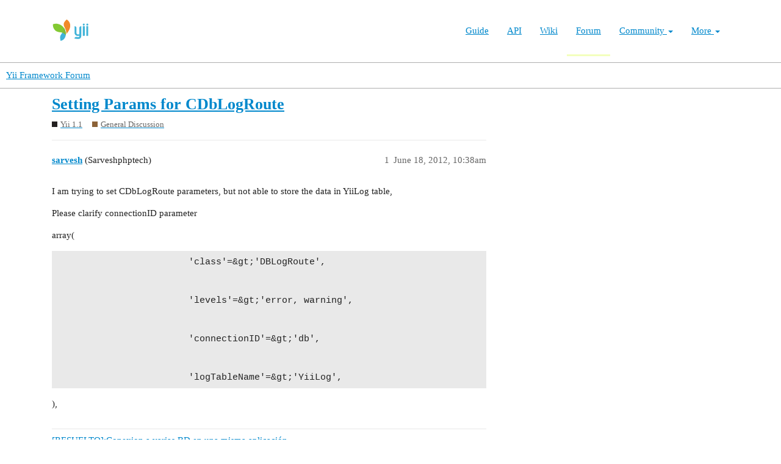

--- FILE ---
content_type: text/html; charset=utf-8
request_url: https://forum.yiiframework.com/t/setting-params-for-cdblogroute/51571
body_size: 4532
content:
<!DOCTYPE html>
<html lang="en">
  <head>
    <meta charset="utf-8">
    <title>Setting Params for CDbLogRoute - General Discussion - Yii Framework Forum</title>
    <meta name="description" content="I am trying to set CDbLogRoute parameters, but not able to store the data in YiiLog table, 
Please clarify connectionID parameter 
array( 
						&amp;#39;class&amp;#39;=&amp;amp;gt;&amp;#39;DBLogRoute&amp;#39;,


						&amp;#39;levels&amp;#39;=&amp;amp;gt;&amp;#39;error, warning&amp;#39;,


						&amp;#39;c&amp;hellip;">
    <meta name="generator" content="Discourse 3.1.0.beta3 - https://github.com/discourse/discourse version 597316125ff03aaf1d4b6bef538f494e883a5712">
<link rel="icon" type="image/png" href="https://forum.yiiframework.com/uploads/default/optimized/3X/e/3/e3a061bbf400d039d6a61692d99514f6f36003ca_2_32x32.ico">
<link rel="apple-touch-icon" type="image/png" href="https://forum.yiiframework.com/uploads/default/optimized/3X/0/f/0f7a56466b2a383e4a1b7bf16f251f7a81e89f35_2_180x180.png">
<meta name="theme-color" media="all" content="#ffffff">

<meta name="viewport" content="width=device-width, initial-scale=1.0, minimum-scale=1.0, user-scalable=yes, viewport-fit=cover">
<link rel="canonical" href="https://forum.yiiframework.com/t/setting-params-for-cdblogroute/51571" />

<link rel="search" type="application/opensearchdescription+xml" href="https://forum.yiiframework.com/opensearch.xml" title="Yii Framework Forum Search">

    <link href="/stylesheets/color_definitions_light_2_3_855f8eb777a2d5559feed842631630fbbf5dd855.css?__ws=forum.yiiframework.com" media="all" rel="stylesheet" class="light-scheme"/>

  <link href="/stylesheets/desktop_cdac68640591362561482f1ac6117aebbefcaf22.css?__ws=forum.yiiframework.com" media="all" rel="stylesheet" data-target="desktop"  />



  <link href="/stylesheets/discourse-details_cdac68640591362561482f1ac6117aebbefcaf22.css?__ws=forum.yiiframework.com" media="all" rel="stylesheet" data-target="discourse-details"  />
  <link href="/stylesheets/discourse-local-dates_cdac68640591362561482f1ac6117aebbefcaf22.css?__ws=forum.yiiframework.com" media="all" rel="stylesheet" data-target="discourse-local-dates"  />
  <link href="/stylesheets/discourse-narrative-bot_cdac68640591362561482f1ac6117aebbefcaf22.css?__ws=forum.yiiframework.com" media="all" rel="stylesheet" data-target="discourse-narrative-bot"  />
  <link href="/stylesheets/discourse-presence_cdac68640591362561482f1ac6117aebbefcaf22.css?__ws=forum.yiiframework.com" media="all" rel="stylesheet" data-target="discourse-presence"  />
  <link href="/stylesheets/lazy-yt_cdac68640591362561482f1ac6117aebbefcaf22.css?__ws=forum.yiiframework.com" media="all" rel="stylesheet" data-target="lazy-yt"  />
  <link href="/stylesheets/poll_cdac68640591362561482f1ac6117aebbefcaf22.css?__ws=forum.yiiframework.com" media="all" rel="stylesheet" data-target="poll"  />
  <link href="/stylesheets/poll_desktop_cdac68640591362561482f1ac6117aebbefcaf22.css?__ws=forum.yiiframework.com" media="all" rel="stylesheet" data-target="poll_desktop"  />

  <link href="/stylesheets/desktop_theme_3_04d208d46e46c1c757e3c73980409936332df905.css?__ws=forum.yiiframework.com" media="all" rel="stylesheet" data-target="desktop_theme" data-theme-id="3" data-theme-name="light"/>

    <link rel="preload" href="/theme-javascripts/9ff5c564be6861a98e872f0b01665cec3c32048a.js?__ws=forum.yiiframework.com" as="script">
<script defer="" src="/theme-javascripts/9ff5c564be6861a98e872f0b01665cec3c32048a.js?__ws=forum.yiiframework.com" data-theme-id="3"></script>

    
        <link rel="alternate nofollow" type="application/rss+xml" title="RSS feed of &#39;Setting Params for CDbLogRoute&#39;" href="https://forum.yiiframework.com/t/setting-params-for-cdblogroute/51571.rss" />
    <meta property="og:site_name" content="Yii Framework Forum" />
<meta property="og:type" content="website" />
<meta name="twitter:card" content="summary_large_image" />
<meta name="twitter:image" content="https://forum.yiiframework.com/uploads/default/original/3X/5/c/5c9b2e26dbaa854ecbfd6a99b08fedf8d15fd7f2.png" />
<meta property="og:image" content="https://forum.yiiframework.com/uploads/default/original/3X/5/c/5c9b2e26dbaa854ecbfd6a99b08fedf8d15fd7f2.png" />
<meta property="og:url" content="https://forum.yiiframework.com/t/setting-params-for-cdblogroute/51571" />
<meta name="twitter:url" content="https://forum.yiiframework.com/t/setting-params-for-cdblogroute/51571" />
<meta property="og:title" content="Setting Params for CDbLogRoute" />
<meta name="twitter:title" content="Setting Params for CDbLogRoute" />
<meta property="og:description" content="I am trying to set CDbLogRoute parameters, but not able to store the data in YiiLog table,  Please clarify connectionID parameter  array(  						&#39;class&#39;=&amp;gt;&#39;DBLogRoute&#39;,   						&#39;levels&#39;=&amp;gt;&#39;error, warning&#39;,   						&#39;connectionID&#39;=&amp;gt;&#39;db&#39;,   						&#39;logTableName&#39;=&amp;gt;&#39;YiiLog&#39;,  )," />
<meta name="twitter:description" content="I am trying to set CDbLogRoute parameters, but not able to store the data in YiiLog table,  Please clarify connectionID parameter  array(  						&#39;class&#39;=&amp;gt;&#39;DBLogRoute&#39;,   						&#39;levels&#39;=&amp;gt;&#39;error, warning&#39;,   						&#39;connectionID&#39;=&amp;gt;&#39;db&#39;,   						&#39;logTableName&#39;=&amp;gt;&#39;YiiLog&#39;,  )," />
<meta property="og:article:section" content="Yii 1.1" />
<meta property="og:article:section:color" content="231F20" />
<meta property="og:article:section" content="General Discussion" />
<meta property="og:article:section:color" content="8C6238" />
<meta property="article:published_time" content="2012-06-18T10:38:36+00:00" />
<meta property="og:ignore_canonical" content="true" />


    
  </head>
  <body class="crawler ">
    <header class="navbar navbar-inverse navbar-static" id="top">
    <div class="wrap">
        <div id="main-nav-head" class="navbar-header">
            <a href="https://www.yiiframework.com/" class="navbar-brand">
                <img src="https://www.yiiframework.com/image/logo.svg" alt="Yii PHP Framework" width="165" height="35">
            </a>
            <button type="button" class="navbar-toggle" data-toggle="collapse" aria-label="Toggle navigation" data-target=".navbar-collapse"><i class="fa fa-inverse fa-bars"></i></button>
        </div>

        <div class="navbar-collapse collapse navbar-right">
            <ul id="main-nav" class="nav navbar-nav navbar-main-menu"><li title="The Definitive Guide to Yii"><a href="https://www.yiiframework.com/doc/guide">Guide</a></li>
<li title="API Documentation"><a href="https://www.yiiframework.com/doc/api">API</a></li>
<li title="Community Wiki"><a href="https://www.yiiframework.com/wiki">Wiki</a></li>
<li class="active" title="Community Forum"><a href="https://www.yiiframework.com/forum">Forum</a></li>
<li class="dropdown"><a class="dropdown-toggle" href="#" data-toggle="dropdown">Community <span class="caret"></span></a><ul id="w0" class="dropdown-menu"><li><a href="https://www.yiiframework.com/chat" tabindex="-1">Live Chat</a></li>
<li title="Extensions"><a href="https://www.yiiframework.com/extensions" tabindex="-1">Extensions</a></li>
<li><a href="https://www.yiiframework.com/community" tabindex="-1">Resources</a></li>
<li title="Community Members"><a href="https://www.yiiframework.com/user" tabindex="-1">Members</a></li>
<li title="Community Hall of Fame"><a href="https://www.yiiframework.com/user/halloffame" tabindex="-1">Hall of Fame</a></li>
<li title="Community Badges"><a href="https://www.yiiframework.com/badges" tabindex="-1">Badges</a></li></ul></li>
<li class="dropdown"><a class="dropdown-toggle" href="#" data-toggle="dropdown">More <span class="caret"></span></a><ul id="w1" class="dropdown-menu"><li class="separator dropdown-header">Learn</li>
<li><a href="https://www.yiiframework.com/books" tabindex="-1">Books</a></li>
<li><a href="https://www.yiiframework.com/resources" tabindex="-1">Resources</a></li>
<li class="separator dropdown-header">Develop</li>
<li><a href="https://www.yiiframework.com/download" tabindex="-1">Download Yii</a></li>
<li><a href="https://www.yiiframework.com/report-issue" tabindex="-1">Report an Issue</a></li>
<li><a href="https://www.yiiframework.com/security" tabindex="-1">Report a Security Issue</a></li>
<li><a href="https://www.yiiframework.com/contribute" tabindex="-1">Contribute to Yii</a></li>
<li class="separator dropdown-header">About</li>
<li><a href="https://www.yiiframework.com/doc/guide/2.0/en/intro-yii" tabindex="-1">What is Yii?</a></li>
<li><a href="https://www.yiiframework.com/release-cycle" tabindex="-1">Release Cycle</a></li>
<li><a href="https://www.yiiframework.com/news" tabindex="-1">News</a></li>
<li><a href="https://www.yiiframework.com/license" tabindex="-1">License</a></li>
<li><a href="https://www.yiiframework.com/team" tabindex="-1">Team</a></li>
<li><a href="https://www.yiiframework.com/logo" tabindex="-1">Official logo</a></li></ul></li></ul>
            
        </div>
    </div>
</header>

    <header>
  <a href="/">
    Yii Framework Forum
  </a>
</header>

    <div id="main-outlet" class="wrap" role="main">
        <div id="topic-title">
    <h1>
      <a href="/t/setting-params-for-cdblogroute/51571">Setting Params for CDbLogRoute</a>
    </h1>

      <div class="topic-category" itemscope itemtype="http://schema.org/BreadcrumbList">
          <span itemprop="itemListElement" itemscope itemtype="http://schema.org/ListItem">
            <a href="https://forum.yiiframework.com/c/yii-1-1-x/12" class="badge-wrapper bullet" itemprop="item">
              <span class='badge-category-bg' style='background-color: #231F20'></span>
              <span class='badge-category clear-badge'>
                <span class='category-name' itemprop='name'>Yii 1.1</span>
              </span>
            </a>
            <meta itemprop="position" content="1" />
          </span>
          <span itemprop="itemListElement" itemscope itemtype="http://schema.org/ListItem">
            <a href="https://forum.yiiframework.com/c/yii-1-1-x/general-discussion/47" class="badge-wrapper bullet" itemprop="item">
              <span class='badge-category-bg' style='background-color: #8C6238'></span>
              <span class='badge-category clear-badge'>
                <span class='category-name' itemprop='name'>General Discussion</span>
              </span>
            </a>
            <meta itemprop="position" content="2" />
          </span>
      </div>

  </div>

  


      <div id='post_1' itemscope itemtype='http://schema.org/DiscussionForumPosting' class='topic-body crawler-post'>
        <div class='crawler-post-meta'>
          <div itemprop='publisher' itemscope itemtype="http://schema.org/Organization">
            <meta itemprop='name' content='Yii Framework'>
              <div itemprop='logo' itemscope itemtype="http://schema.org/ImageObject">
                <meta itemprop='url' content='https://forum.yiiframework.com/uploads/default/original/3X/a/1/a1b88caf35558ce965b3ab69c58577408922641a.png'>
              </div>
          </div>
          <span class="creator" itemprop="author" itemscope itemtype="http://schema.org/Person">
            <a itemprop="url" href='https://forum.yiiframework.com/u/sarvesh'><span itemprop='name'>sarvesh</span></a>
            (Sarveshphptech)
          </span>

          <link itemprop="mainEntityOfPage" href="https://forum.yiiframework.com/t/setting-params-for-cdblogroute/51571">


          <span class="crawler-post-infos">
              <time itemprop='datePublished' datetime='2012-06-18T10:38:36Z' class='post-time'>
                June 18, 2012, 10:38am
              </time>
              <meta itemprop='dateModified' content='2012-06-18T10:38:36Z'>
          <span itemprop='position'>1</span>
          </span>
        </div>
        <div class='post' itemprop='articleBody'>
          <p>I am trying to set CDbLogRoute parameters, but not able to store the data in YiiLog table,</p>
<p>Please clarify connectionID parameter</p>
<p>array(</p>
<pre><code>						'class'=&amp;gt;'DBLogRoute',


						'levels'=&amp;gt;'error, warning',


						'connectionID'=&amp;gt;'db',


						'logTableName'=&amp;gt;'YiiLog',
</code></pre>
<p>),</p>
        </div>

        <meta itemprop='headline' content='Setting Params for CDbLogRoute'>
          <meta itemprop='keywords' content=''>

        <div itemprop="interactionStatistic" itemscope itemtype="http://schema.org/InteractionCounter">
           <meta itemprop="interactionType" content="http://schema.org/LikeAction"/>
           <meta itemprop="userInteractionCount" content="0" />
           <span class='post-likes'></span>
         </div>

         <div itemprop="interactionStatistic" itemscope itemtype="http://schema.org/InteractionCounter">
            <meta itemprop="interactionType" content="http://schema.org/CommentAction"/>
            <meta itemprop="userInteractionCount" content="0" />
          </div>

            <div class='crawler-linkback-list' itemscope itemtype='http://schema.org/ItemList'>
                  <div itemprop='itemListElement' itemscope itemtype='http://schema.org/ListItem'>
                    <a itemprop='url' href="https://forum.yiiframework.com/t/resuelto-conexion-a-varias-bd-en-una-misma-aplicacion/21704/2">[RESUELTO]:Conexion a varias BD en una misma aplicación</a>
                    <meta itemprop='position' content='1'>
                  </div>
            </div>
      </div>
      <div id='post_2' itemscope itemtype='http://schema.org/DiscussionForumPosting' class='topic-body crawler-post'>
        <div class='crawler-post-meta'>
          <div itemprop='publisher' itemscope itemtype="http://schema.org/Organization">
            <meta itemprop='name' content='Yii Framework'>
              <div itemprop='logo' itemscope itemtype="http://schema.org/ImageObject">
                <meta itemprop='url' content='https://forum.yiiframework.com/uploads/default/original/3X/a/1/a1b88caf35558ce965b3ab69c58577408922641a.png'>
              </div>
          </div>
          <span class="creator" itemprop="author" itemscope itemtype="http://schema.org/Person">
            <a itemprop="url" href='https://forum.yiiframework.com/u/bettor'><span itemprop='name'>bettor</span></a>
            (Live Webscore)
          </span>

          <link itemprop="mainEntityOfPage" href="https://forum.yiiframework.com/t/setting-params-for-cdblogroute/51571">


          <span class="crawler-post-infos">
              <time itemprop='datePublished' datetime='2012-06-19T10:28:22Z' class='post-time'>
                June 19, 2012, 10:28am
              </time>
              <meta itemprop='dateModified' content='2012-06-19T10:28:22Z'>
          <span itemprop='position'>2</span>
          </span>
        </div>
        <div class='post' itemprop='articleBody'>
          <p>have you defined your database connection in the main.php configuration?</p>
        </div>

        <meta itemprop='headline' content='Setting Params for CDbLogRoute'>

        <div itemprop="interactionStatistic" itemscope itemtype="http://schema.org/InteractionCounter">
           <meta itemprop="interactionType" content="http://schema.org/LikeAction"/>
           <meta itemprop="userInteractionCount" content="0" />
           <span class='post-likes'></span>
         </div>

         <div itemprop="interactionStatistic" itemscope itemtype="http://schema.org/InteractionCounter">
            <meta itemprop="interactionType" content="http://schema.org/CommentAction"/>
            <meta itemprop="userInteractionCount" content="1" />
          </div>

      </div>
      <div id='post_3' itemscope itemtype='http://schema.org/DiscussionForumPosting' class='topic-body crawler-post'>
        <div class='crawler-post-meta'>
          <div itemprop='publisher' itemscope itemtype="http://schema.org/Organization">
            <meta itemprop='name' content='Yii Framework'>
              <div itemprop='logo' itemscope itemtype="http://schema.org/ImageObject">
                <meta itemprop='url' content='https://forum.yiiframework.com/uploads/default/original/3X/a/1/a1b88caf35558ce965b3ab69c58577408922641a.png'>
              </div>
          </div>
          <span class="creator" itemprop="author" itemscope itemtype="http://schema.org/Person">
            <a itemprop="url" href='https://forum.yiiframework.com/u/sarvesh'><span itemprop='name'>sarvesh</span></a>
            (Sarveshphptech)
          </span>

          <link itemprop="mainEntityOfPage" href="https://forum.yiiframework.com/t/setting-params-for-cdblogroute/51571">


          <span class="crawler-post-infos">
              <time itemprop='datePublished' datetime='2012-07-04T11:38:15Z' class='post-time'>
                July 4, 2012, 11:38am
              </time>
              <meta itemprop='dateModified' content='2012-07-04T11:38:15Z'>
          <span itemprop='position'>3</span>
          </span>
        </div>
        <div class='post' itemprop='articleBody'>
          <aside class="quote no-group" data-post="2" data-topic="51571">
<div class="title">
<div class="quote-controls"></div>
<img alt width="20" height="20" src="https://forum.yiiframework.com/user_avatar/forum.yiiframework.com/bettor/40/51_1.png" class="avatar"> bettor:</div>
<blockquote>
<p>have you defined your database connection in the main.php configuration?</p>
</blockquote>
</aside>
<p>Sorry for late reply,</p>
<p>i have defined DB connections in main.php</p>
        </div>

        <meta itemprop='headline' content='Setting Params for CDbLogRoute'>

        <div itemprop="interactionStatistic" itemscope itemtype="http://schema.org/InteractionCounter">
           <meta itemprop="interactionType" content="http://schema.org/LikeAction"/>
           <meta itemprop="userInteractionCount" content="0" />
           <span class='post-likes'></span>
         </div>

         <div itemprop="interactionStatistic" itemscope itemtype="http://schema.org/InteractionCounter">
            <meta itemprop="interactionType" content="http://schema.org/CommentAction"/>
            <meta itemprop="userInteractionCount" content="0" />
          </div>

      </div>
      <div id='post_4' itemscope itemtype='http://schema.org/DiscussionForumPosting' class='topic-body crawler-post'>
        <div class='crawler-post-meta'>
          <div itemprop='publisher' itemscope itemtype="http://schema.org/Organization">
            <meta itemprop='name' content='Yii Framework'>
              <div itemprop='logo' itemscope itemtype="http://schema.org/ImageObject">
                <meta itemprop='url' content='https://forum.yiiframework.com/uploads/default/original/3X/a/1/a1b88caf35558ce965b3ab69c58577408922641a.png'>
              </div>
          </div>
          <span class="creator" itemprop="author" itemscope itemtype="http://schema.org/Person">
            <a itemprop="url" href='https://forum.yiiframework.com/u/engr_arslanbutt'><span itemprop='name'>engr_arslanbutt</span></a>
            (Engr Arslanbutt)
          </span>

          <link itemprop="mainEntityOfPage" href="https://forum.yiiframework.com/t/setting-params-for-cdblogroute/51571">


          <span class="crawler-post-infos">
              <time itemprop='datePublished' datetime='2014-01-16T07:06:20Z' class='post-time'>
                January 16, 2014,  7:06am
              </time>
              <meta itemprop='dateModified' content='2014-01-16T07:06:20Z'>
          <span itemprop='position'>4</span>
          </span>
        </div>
        <div class='post' itemprop='articleBody'>
          <p>If you want save logs in separate db, you can use this config\main.php</p>
<pre><code class="lang-auto">


'log_db'=&gt;array(

			

                        'class'=&gt;'CDbConnection',

                        'connectionString' =&gt; 'mysql:host=localhost;dbname=your_dbname',

			'emulatePrepare' =&gt; true,

			'username' =&gt; 'root',

			'password' =&gt; '',

			'charset' =&gt; 'utf8',

                        

		),




</code></pre>
<p>to save logs in DB use ‘CDbLogRoute’ class</p>
<pre><code class="lang-auto">


   array(

	'class'=&gt;'CDbLogRoute',

        'connectionID'=&gt;'log_db', 

        //'logTableName'=&gt;'yii_logs', // you can use your own created table name

        'categories'=&gt;'error, warning',

        'levels'=&gt;'error, warning',

        'autoCreateLogTable'=&gt;true, // it will create auto log table, that will "yiilog"

	),



</code></pre>
        </div>

        <meta itemprop='headline' content='Setting Params for CDbLogRoute'>

        <div itemprop="interactionStatistic" itemscope itemtype="http://schema.org/InteractionCounter">
           <meta itemprop="interactionType" content="http://schema.org/LikeAction"/>
           <meta itemprop="userInteractionCount" content="0" />
           <span class='post-likes'></span>
         </div>

         <div itemprop="interactionStatistic" itemscope itemtype="http://schema.org/InteractionCounter">
            <meta itemprop="interactionType" content="http://schema.org/CommentAction"/>
            <meta itemprop="userInteractionCount" content="0" />
          </div>

      </div>






    </div>
    <footer class="container wrap">
  <nav class='crawler-nav'>
    <ul>
      <li itemscope itemtype='http://schema.org/SiteNavigationElement'>
        <span itemprop='name'>
          <a href='/' itemprop="url">Home </a>
        </span>
      </li>
      <li itemscope itemtype='http://schema.org/SiteNavigationElement'>
        <span itemprop='name'>
          <a href='/categories' itemprop="url">Categories </a>
        </span>
      </li>
      <li itemscope itemtype='http://schema.org/SiteNavigationElement'>
        <span itemprop='name'>
          <a href='/guidelines' itemprop="url">FAQ/Guidelines </a>
        </span>
      </li>
      <li itemscope itemtype='http://schema.org/SiteNavigationElement'>
        <span itemprop='name'>
          <a href='/tos' itemprop="url">Terms of Service </a>
        </span>
      </li>
      <li itemscope itemtype='http://schema.org/SiteNavigationElement'>
        <span itemprop='name'>
          <a href='/privacy' itemprop="url">Privacy Policy </a>
        </span>
      </li>
    </ul>
  </nav>
  <p class='powered-by-link'>Powered by <a href="https://www.discourse.org">Discourse</a>, best viewed with JavaScript enabled</p>
</footer>

    
    
  </body>
  
</html>
